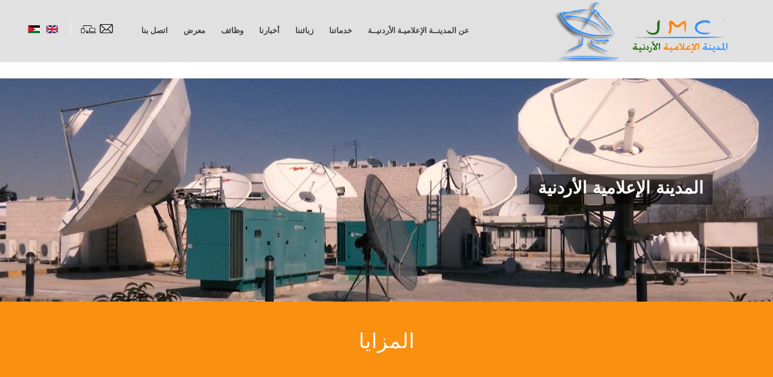

--- FILE ---
content_type: text/html
request_url: http://www.jordanmediacity.com/ar/advantages/?ID=307&Link=156&Direct=advantages
body_size: 12637
content:



<!DOCTYPE html>
<html lang="en-US" class=" html_stretched responsive av-default-lightbox  html_header_top html_logo_left html_main_nav_header html_menu_right html_custom html_header_sticky html_header_shrinking html_header_topbar_active html_mobile_menu_tablet html_disabled html_header_searchicon html_content_align_center html_entry_id_152 ">


<meta http-equiv="Content-Type" content="text/html; charset=utf-8">
<head>
<meta charset="UTF-8" />


<title></title>

<link rel="stylesheet" href="../wp-content/plugins/sitepress-multilingual-cms/res/css/language-selector1640.css?v=3.1.8.6" type="text/css" media="all" />


<meta name="keywords" content="">
<meta name="description" content="">

<meta name="robots" content="index, follow" />


<!-- mobile setting -->
<meta name="viewport" content="width=device-width, initial-scale=1, maximum-scale=1">


<!-- google webfont font replacement -->
<link rel='stylesheet' id='avia-google-webfont' href='http://fonts.googleapis.com/css?family=Josefin+Sans|Lato:300,400,700' type='text/css' media='all'/> 
<link rel='stylesheet' id='language-selector-css'  href='../wp-content/plugins/sitepress-multilingual-cms/res/css/language-selector-clickf39e.css?ver=4.0.1' type='text/css' media='all' />
<link rel='stylesheet' id='avia-wpml-css'  href='../wp-content/themes/enfold/config-wpml/wpml-modf39e.css?ver=4.0.1' type='text/css' media='all' />
<link rel='stylesheet' id='avia-grid-css'  href='../wp-content/themes/enfold/css/grid77ae.css?ver=2' type='text/css' media='all' />
<link rel='stylesheet' id='avia-base-css'  href='../wp-content/themes/enfold/css/base77ae.css?ver=2' type='text/css' media='all' />
<link rel='stylesheet' id='avia-layout-css'  href='../wp-content/themes/enfold/css/layout77ae.css?ver=2' type='text/css' media='all' />
<link rel='stylesheet' id='avia-scs-css'  href='../wp-content/themes/enfold/css/shortcodes77ae.css?ver=2' type='text/css' media='all' />
<link rel='stylesheet' id='avia-popup-css-css'  href='../wp-content/themes/enfold/js/aviapopup/magnific-popup68b3.css?ver=1' type='text/css' media='screen' />
<link rel='stylesheet' id='avia-media-css'  href='../wp-content/themes/enfold/js/mediaelement/skin-1/mediaelementplayer68b3.css?ver=1' type='text/css' media='screen' />
<link rel='stylesheet' id='avia-print-css'  href='../wp-content/themes/enfold/css/print68b3.css?ver=1' type='text/css' media='print' />
<link rel='stylesheet' id='avia-dynamic-css'  href='../wp-content/uploads/dynamic_avia/enfolde629.css?ver=54d20501a1c02' type='text/css' media='all' />
<link rel='stylesheet' id='avia-custom-css'  href='../wp-content/themes/enfold/css/custom77ae.css?ver=2' type='text/css' media='all' />
<script type='text/javascript' src='../wp-includes/js/jquery/jquery90f9.js?ver=1.11.1'></script>
<script type='text/javascript' src='../wp-includes/js/jquery/jquery-migrate.min1576.js?ver=1.2.1'></script>
<script type='text/javascript' src='../wp-content/themes/enfold/js/avia-compat77ae.js?ver=2'></script>
<link rel="EditURI" type="application/rsd+xml" title="RSD" href="../xmlrpc0db0.php?rsd" />
<link rel="wlwmanifest" type="application/wlwmanifest+xml" href="../wp-includes/wlwmanifest.xml" /> 
<meta name="generator" content="WordPress 4.0.1" />
<link rel='shortlink' href='../index1611.html?p=152' />
<meta name="generator" content="WPML ver:3.1.8.6 stt:1,5;0" />
<link rel="alternate" hreflang="en-US" href="index.html" />
<link rel="alternate" hreflang="ar" href="indexd6cc.html?lang=ar" />
<link rel="profile" href="http://gmpg.org/xfn/11" />
<link rel="alternate" type="application/rss+xml" title="Amado Group | Travel &amp; Tourism | Furniture | Trading &amp; Exhibitions RSS2 Feed" href="../feed/index.html" />
<link rel="pingback" href="../xmlrpc.php" />

<style type='text/css' media='screen'>
	#header_main .container, .main_menu ul:first-child > li a{ height:100px; line-height: 100px; }
	.html_header_top.html_header_sticky #top #wrap_all #main{ padding-top:130px; } 
</style>
<!--[if lt IE 9]><script src="http://www.jordanmediacity.com/wp-content/themes/enfold/js/html5shiv.js"></script>
<![endif]-->	<style type="text/css">.recentcomments a{display:inline !important;padding:0 !important;margin:0 !important;}</style>


<!--
Debugging Info for Theme support: 

Theme: Enfold
Version: 3.0.4
Installed: enfold
AviaFramework Version: 2
AviaBuilder Version: 0.8
ML:512-PU:50-PLA:4
-->

<style type='text/css'>
@font-face {font-family: 'entypo-fontello'; font-weight: normal; font-style: normal;
src: url('../wp-content/themes/enfold/config-templatebuilder/avia-template-builder/assets/fonts/entypo-fontello30f4.eot?v=3');
src: url('../wp-content/themes/enfold/config-templatebuilder/avia-template-builder/assets/fonts/entypo-fontello30f4.eot?v=3#iefix') format('embedded-opentype'), 
url('../wp-content/themes/enfold/config-templatebuilder/avia-template-builder/assets/fonts/entypo-fontello30f4.woff?v=3') format('woff'), 
url('../wp-content/themes/enfold/config-templatebuilder/avia-template-builder/assets/fonts/entypo-fontello30f4.ttf?v=3') format('truetype'), 
url('../wp-content/themes/enfold/config-templatebuilder/avia-template-builder/assets/fonts/entypo-fontello30f4.svg?v=3#entypo-fontello') format('svg');
} #top .avia-font-entypo-fontello, body .avia-font-entypo-fontello, html body [data-av_iconfont='entypo-fontello']:before{ font-family: 'entypo-fontello'; }
</style>
</head>

<body id="top" class="page page-id-152 page-template-default stretched josefin_sans lato " itemscope="itemscope" itemtype="https://schema.org/WebPage" >

	<div id='wrap_all'>

	
<header id='header' class=' header_color light_bg_color  av_header_top av_logo_left av_main_nav_header av_menu_right av_custom av_header_sticky av_header_shrinking av_header_stretch_disabled av_mobile_menu_tablet av_header_searchicon'  role="banner" itemscope="itemscope" itemtype="https://schema.org/WPHeader" >

<a id="advanced_menu_toggle" href="#" aria-hidden='true' data-av_icon='' data-av_iconfont='entypo-fontello'></a><a id="advanced_menu_hide" href="#" 	aria-hidden='true' data-av_icon='' data-av_iconfont='entypo-fontello'></a>		<div id='header_meta' class='container_wrap container_wrap_meta  av_icon_active_main av_phone_active_right av_extra_header_active av_entry_id_2'>
		
	







		<div  id='header_main' class='container_wrap container_wrap_logo'>
	
        	
				 <div class='container'>
				 
					<div class='inner-container'>
						<strong class='logo'><a href='../'><img height='100' width='300' src='../images/logo1.png' alt='' /></a></strong>
						
						<nav class='main_menu' data-selectname='Select a page'  role="navigation" itemscope="itemscope" itemtype="https://schema.org/SiteNavigationElement" ><div class="avia-menu av-main-nav-wrap av_menu_icon_beside">
						
						<ul id="avia-menu" class="menu av-main-nav">
									
		

<li id="menu-item-187" class="menu-item menu-item-type-custom menu-item-object-custom menu-item-has-children menu-item-top-level menu-item-top-level-2"><a  title="" href="../#contact"><span class="avia-bullet"></span><span class="avia-menu-text">
<b><font color="#444444" face="Tahoma" style="font-size: 10pt">&#1575;&#1578;&#1589;&#1604; &#1576;&#1606;&#1575;</font></b></span><span class="avia-menu-fx"><span class="avia-arrow-wrap"><span class="avia-arrow"></span></span></span></a>

<ul class="sub-menu">

</ul>

</li>


		

<li id="menu-item-187" class="menu-item menu-item-type-custom menu-item-object-custom menu-item-has-children menu-item-top-level menu-item-top-level-2"><a  title="" href="../#gallery"><span class="avia-bullet"></span><span class="avia-menu-text">
<b><font color="#444444" face="Tahoma" style="font-size: 10pt">&#1605;&#1593;&#1585;&#1590;</font></b></span><span class="avia-menu-fx"><span class="avia-arrow-wrap"><span class="avia-arrow"></span></span></span></a>

<ul class="sub-menu">
 
	<li id="menu-item-155" class="menu-item menu-item-type-post_type menu-item-object-page"><a title="" href="../photo-gallery?ID=327&Link=224&Direct=photo-gallery"><span class="avia-bullet"></span><span class="avia-menu-text">
	<font face="Tahoma" size="2">
	&#1605;&#1593;&#1585;&#1590; &#1575;&#1604;&#1589;&#1608;&#1585;</font></span></a></li>
 
	<li id="menu-item-155" class="menu-item menu-item-type-post_type menu-item-object-page"><a title="" href="../video-gallery?ID=329&Link=224&Direct=video-gallery"><span class="avia-bullet"></span><span class="avia-menu-text">
	<font face="Tahoma" size="2">
	&#1605;&#1593;&#1585;&#1590; &#1575;&#1604;&#1601;&#1610;&#1583;&#1610;&#1608;</font></span></a></li>

</ul>

</li>


		

<li id="menu-item-187" class="menu-item menu-item-type-custom menu-item-object-custom menu-item-has-children menu-item-top-level menu-item-top-level-2"><a  title="" href="../careers"><span class="avia-bullet"></span><span class="avia-menu-text">
<b><font color="#444444" face="Tahoma" style="font-size: 10pt">&#1608;&#1592;&#1575;&#1574;&#1601;</font></b></span><span class="avia-menu-fx"><span class="avia-arrow-wrap"><span class="avia-arrow"></span></span></span></a>

<ul class="sub-menu">

</ul>

</li>


		

<li id="menu-item-187" class="menu-item menu-item-type-custom menu-item-object-custom menu-item-has-children menu-item-top-level menu-item-top-level-2"><a  title="" href="../#av_section_5"><span class="avia-bullet"></span><span class="avia-menu-text">
<b><font color="#444444" face="Tahoma" style="font-size: 10pt">&#1571;&#1582;&#1576;&#1575;&#1585;&#1606;&#1575;</font></b></span><span class="avia-menu-fx"><span class="avia-arrow-wrap"><span class="avia-arrow"></span></span></span></a>

<ul class="sub-menu">
 
	<li id="menu-item-155" class="menu-item menu-item-type-post_type menu-item-object-page"><a title="" href="../news?ID=316&Link=169&Direct=news"><span class="avia-bullet"></span><span class="avia-menu-text">
	<font face="Tahoma" size="2">
	&#1570;&#1582;&#1585; &#1575;&#1604;&#1571;&#1582;&#1576;&#1575;&#1585;</font></span></a></li>
 
	<li id="menu-item-155" class="menu-item menu-item-type-post_type menu-item-object-page"><a title="" href="../events?ID=324&Link=169&Direct=events"><span class="avia-bullet"></span><span class="avia-menu-text">
	<font face="Tahoma" size="2">
	&#1575;&#1604;&#1571;&#1581;&#1583;&#1575;&#1579;</font></span></a></li>
 
	<li id="menu-item-155" class="menu-item menu-item-type-post_type menu-item-object-page"><a title="" href="../announcement?ID=325&Link=169&Direct=announcement"><span class="avia-bullet"></span><span class="avia-menu-text">
	<font face="Tahoma" size="2">
	&#1575;&#1604;&#1573;&#1593;&#1604;&#1575;&#1606;&#1575;&#1578;</font></span></a></li>

</ul>

</li>


		

<li id="menu-item-187" class="menu-item menu-item-type-custom menu-item-object-custom menu-item-has-children menu-item-top-level menu-item-top-level-2"><a  title="" href="../#av_section_3"><span class="avia-bullet"></span><span class="avia-menu-text">
<b><font color="#444444" face="Tahoma" style="font-size: 10pt">&#1586;&#1576;&#1575;&#1574;&#1606;&#1606;&#1575;</font></b></span><span class="avia-menu-fx"><span class="avia-arrow-wrap"><span class="avia-arrow"></span></span></span></a>

<ul class="sub-menu">

</ul>

</li>


		

<li id="menu-item-187" class="menu-item menu-item-type-custom menu-item-object-custom menu-item-has-children menu-item-top-level menu-item-top-level-2"><a  title="" href="../#av_section_2"><span class="avia-bullet"></span><span class="avia-menu-text">
<b><font color="#444444" face="Tahoma" style="font-size: 10pt">&#1582;&#1583;&#1605;&#1575;&#1578;&#1606;&#1575;</font></b></span><span class="avia-menu-fx"><span class="avia-arrow-wrap"><span class="avia-arrow"></span></span></span></a>

<ul class="sub-menu">
 
	<li id="menu-item-155" class="menu-item menu-item-type-post_type menu-item-object-page"><a title="" href="../ott-streaming?ID=308&Link=157&Direct=ott-streaming"><span class="avia-bullet"></span><span class="avia-menu-text">
	<font face="Tahoma" size="2">
	&#1575;&#1604;&#1576;&#1579; &#1575;&#1604;&#1578;&#1604;&#1601;&#1586;&#1610;&#1608;&#1606;&#1610; &#1593;&#1576;&#1585; &#1575;&#1604;&#1573;&#1606;&#1578;&#1585;&#1606;&#1578;</font></span></a></li>
 
	<li id="menu-item-155" class="menu-item menu-item-type-post_type menu-item-object-page"><a title="" href="../remote-playout?ID=309&Link=157&Direct=remote-playout"><span class="avia-bullet"></span><span class="avia-menu-text">
	<font face="Tahoma" size="2">
	&#1575;&#1604;&#1578;&#1588;&#1594;&#1610;&#1604; &#1593;&#1606; &#1576;&#1593;&#1583;</font></span></a></li>
 
	<li id="menu-item-155" class="menu-item menu-item-type-post_type menu-item-object-page"><a title="" href="../monitoring?ID=310&Link=157&Direct=monitoring"><span class="avia-bullet"></span><span class="avia-menu-text">
	<font face="Tahoma" size="2">
	&#1605;&#1585;&#1575;&#1602;&#1576;&#1577; &#1575;&#1604;&#1602;&#1606;&#1608;&#1575;&#1578;</font></span></a></li>
 
	<li id="menu-item-155" class="menu-item menu-item-type-post_type menu-item-object-page"><a title="" href="../production?ID=311&Link=157&Direct=production"><span class="avia-bullet"></span><span class="avia-menu-text">
	<font face="Tahoma" size="2">
	&#1575;&#1604;&#1573;&#1606;&#1578;&#1575;&#1580;</font></span></a></li>
 
	<li id="menu-item-155" class="menu-item menu-item-type-post_type menu-item-object-page"><a title="" href="../transmission?ID=312&Link=157&Direct=transmission"><span class="avia-bullet"></span><span class="avia-menu-text">
	<font face="Tahoma" size="2">
	&#1575;&#1604;&#1606;&#1602;&#1604; &#1575;&#1604;&#1601;&#1590;&#1575;&#1574;&#1610; &#1575;&#1604;&#1587;&#1575;&#1578;&#1604;&#1610;</font></span></a></li>

</ul>

</li>


		

<li id="menu-item-187" class="menu-item menu-item-type-custom menu-item-object-custom menu-item-has-children menu-item-top-level menu-item-top-level-2"><a  title="" href="../#av_section_1"><span class="avia-bullet"></span><span class="avia-menu-text">
<b><font color="#444444" face="Tahoma" style="font-size: 10pt">&#1593;&#1606; &#1575;&#1604;&#1605;&#1583;&#1610;&#1606;&#1600;&#1600;&#1577; &#1575;&#1604;&#1573;&#1593;&#1604;&#1575;&#1605;&#1610;&#1600;&#1577; &#1575;&#1604;&#1571;&#1585;&#1583;&#1606;&#1610;&#1600;&#1600;&#1577;</font></b></span><span class="avia-menu-fx"><span class="avia-arrow-wrap"><span class="avia-arrow"></span></span></span></a>

<ul class="sub-menu">
 
	<li id="menu-item-155" class="menu-item menu-item-type-post_type menu-item-object-page"><a title="" href="../about-jmc?ID=305&Link=156&Direct=about-jmc"><span class="avia-bullet"></span><span class="avia-menu-text">
	<font face="Tahoma" size="2">
	&#1593;&#1606; &#1575;&#1604;&#1605;&#1583;&#1610;&#1606;&#1600;&#1600;&#1577; &#1575;&#1604;&#1573;&#1593;&#1604;&#1575;&#1605;&#1610;&#1600;&#1577; &#1575;&#1604;&#1571;&#1585;&#1583;&#1606;&#1610;&#1600;&#1600;&#1577;</font></span></a></li>
 
	<li id="menu-item-155" class="menu-item menu-item-type-post_type menu-item-object-page"><a title="" href="../advantages?ID=307&Link=156&Direct=advantages"><span class="avia-bullet"></span><span class="avia-menu-text">
	<font face="Tahoma" size="2">
	&#1575;&#1604;&#1605;&#1586;&#1575;&#1610;&#1575;</font></span></a></li>
 
	<li id="menu-item-155" class="menu-item menu-item-type-post_type menu-item-object-page"><a title="" href="../facilities?ID=321&Link=156&Direct=facilities"><span class="avia-bullet"></span><span class="avia-menu-text">
	<font face="Tahoma" size="2">
	&#1575;&#1604;&#1605;&#1585;&#1575;&#1601;&#1602; &#1608;&#1575;&#1604;&#1578;&#1580;&#1607;&#1610;&#1586;&#1575;&#1578;</font></span></a></li>
 
	<li id="menu-item-155" class="menu-item menu-item-type-post_type menu-item-object-page"><a title="" href="../awards?ID=322&Link=156&Direct=awards"><span class="avia-bullet"></span><span class="avia-menu-text">
	<font face="Tahoma" size="2">
	&#1575;&#1604;&#1580;&#1608;&#1575;&#1574;&#1586;</font></span></a></li>
 
	<li id="menu-item-155" class="menu-item menu-item-type-post_type menu-item-object-page"><a title="" href="../about-jordan?ID=323&Link=156&Direct=about-jordan"><span class="avia-bullet"></span><span class="avia-menu-text">
	<font face="Tahoma" size="2">
	&#1593;&#1606; &#1575;&#1604;&#1575;&#1585;&#1583;&#1606;</font></span></a></li>

</ul>

</li>








							</ul></div> <ul class='noLightbox social_bookmarks icon_count_3'>
						
		                       
								
		                  			
		                      <li><a href="http://www.jordanmediacity.com/ar/advantages/?ID=307&Link=156"><img src="../images/ara-icon.png" height="25px" width="25px" alt="عربي" title="عربي" /></a></li>
					 <li><a href="http://www.jordanmediacity.com/en/advantages/?ID=307&Link=156"><img src="../images/eng-icon.png" height="25px" width="25px" alt="English" title="English"  /></a></li>
					  <li><a target="_blank" href="#"><img src="../images/sp-icon.png" height="25px" width="25px" /></a></li>
					  	 
					  	
					  	 <li >
								<a target="_blank" href="http://cpl.jmcott.tv/auth/signin"><img src="../images/ott-icon.png" height="25px" width="25px" alt="OTT" title="OTT" /></a></li>
							<li><a target="_blank" href="https://login.microsoftonline.com/"><img src="../images/mail-icon1.png" alt="Web Mail" title="Web Mail" /></a></li>
					 <li ><img src="../images/sp-icon12.png" height="25px" width="25px"/></li>
					</ul></nav>				
					 <!-- end inner-container-->
			        </div>
						
		        <!-- end container-->
		        </div>

		<!-- end container_wrap-->
		</div>
		
		

<!-- end header -->
</header>
	
	<div id='main' data-scroll-offset='100'>

	<div id='full_slider_1' class='avia-fullwidth-slider main_color avia-shadow  avia-builder-el-0  el_before_av_section  avia-builder-el-first  container_wrap fullsize'   ><div  data-size='featured'  data-lightbox_size='large'  data-animation='slide'  data-ids='123,162,161'  data-video_counter='0'  data-autoplay='true'  data-bg_slider='false'  data-slide_height=''  data-handle='av_slideshow_full'  data-interval='5'  data-class=' '  data-css_id=''  data-scroll_down=''  data-control_layout='av-control-minimal'  data-custom_markup=''  data-perma_caption=''  data-autoplay_stopper=''  data-src=''  data-position='top left'  data-repeat='no-repeat'  data-attach='scroll'  data-stretch=''  data-default-height='28.6666666667'  class='avia-slideshow avia-slideshow-1  av-control-minimal avia-slideshow-featured av_slideshow_full   avia-slide-slider '  itemscope="itemscope" itemtype="https://schema.org/ImageObject" >
	


	
	<ul class='avia-slideshow-inner' style='padding-bottom: 28.6666666667%;'>
	
		
	<li  class=' slide-1 ' ><div data-rel='slideshow-1' class='avia-slide-wrap'  >
		<div class = "caption_fullwidth av-slideshow-caption caption_left caption_left_framed caption_framed" align="right"><div class = "container caption_container"><div class = "slideshow_caption"><div class = "slideshow_inner_caption"><div class = "slideshow_align_caption"><h2  class='avia-caption-title'  itemprop="name" >
		&#1575;&#1604;&#1605;&#1583;&#1610;&#1606;&#1577; &#1575;&#1604;&#1573;&#1593;&#1604;&#1575;&#1605;&#1610;&#1577; &#1575;&#1604;&#1571;&#1585;&#1583;&#1606;&#1610;&#1577;</h2><div class='avia-caption-content '  itemprop="description">


</div></div></div></div></div></div><img src='http://www.jordanmediacity.com/userimages/home-02.jpg' width='1500' height='430' title='&#1575;&#1604;&#1605;&#1583;&#1610;&#1606;&#1577; &#1575;&#1604;&#1573;&#1593;&#1604;&#1575;&#1605;&#1610;&#1577; &#1575;&#1604;&#1571;&#1585;&#1583;&#1606;&#1610;&#1577;' alt='&#1575;&#1604;&#1605;&#1583;&#1610;&#1606;&#1577; &#1575;&#1604;&#1573;&#1593;&#1604;&#1575;&#1605;&#1610;&#1577; &#1575;&#1604;&#1571;&#1585;&#1583;&#1606;&#1610;&#1577;'  itemprop="contentURL"  /></div></li>

	
	<li  class=' slide-2 ' ><div data-rel='slideshow-1' class='avia-slide-wrap'  >
		<div class = "caption_fullwidth av-slideshow-caption caption_left caption_left_framed caption_framed" align="right"><div class = "container caption_container"><div class = "slideshow_caption"><div class = "slideshow_inner_caption"><div class = "slideshow_align_caption"><h2  class='avia-caption-title'  itemprop="name" >
		&#1575;&#1604;&#1605;&#1583;&#1610;&#1606;&#1577; &#1575;&#1604;&#1573;&#1593;&#1604;&#1575;&#1605;&#1610;&#1577; &#1575;&#1604;&#1571;&#1585;&#1583;&#1606;&#1610;&#1577;</h2><div class='avia-caption-content '  itemprop="description">


</div></div></div></div></div></div><img src='http://www.jordanmediacity.com/userimages/home-03.jpg' width='1500' height='430' title='&#1575;&#1604;&#1605;&#1583;&#1610;&#1606;&#1577; &#1575;&#1604;&#1573;&#1593;&#1604;&#1575;&#1605;&#1610;&#1577; &#1575;&#1604;&#1571;&#1585;&#1583;&#1606;&#1610;&#1577;' alt='&#1575;&#1604;&#1605;&#1583;&#1610;&#1606;&#1577; &#1575;&#1604;&#1573;&#1593;&#1604;&#1575;&#1605;&#1610;&#1577; &#1575;&#1604;&#1571;&#1585;&#1583;&#1606;&#1610;&#1577;'  itemprop="contentURL"  /></div></li>

	
	<li  class=' slide-3 ' ><div data-rel='slideshow-1' class='avia-slide-wrap'  >
		<div class = "caption_fullwidth av-slideshow-caption caption_left caption_left_framed caption_framed" align="right"><div class = "container caption_container"><div class = "slideshow_caption"><div class = "slideshow_inner_caption"><div class = "slideshow_align_caption"><h2  class='avia-caption-title'  itemprop="name" >
		&#1575;&#1604;&#1605;&#1583;&#1610;&#1606;&#1577; &#1575;&#1604;&#1573;&#1593;&#1604;&#1575;&#1605;&#1610;&#1577; &#1575;&#1604;&#1571;&#1585;&#1583;&#1606;&#1610;&#1577;</h2><div class='avia-caption-content '  itemprop="description">


</div></div></div></div></div></div><img src='http://www.jordanmediacity.com/userimages/IMG-20230524-WA0003(1).jpg' width='1500' height='430' title='&#1575;&#1604;&#1605;&#1583;&#1610;&#1606;&#1577; &#1575;&#1604;&#1573;&#1593;&#1604;&#1575;&#1605;&#1610;&#1577; &#1575;&#1604;&#1571;&#1585;&#1583;&#1606;&#1610;&#1577;' alt='&#1575;&#1604;&#1605;&#1583;&#1610;&#1606;&#1577; &#1575;&#1604;&#1573;&#1593;&#1604;&#1575;&#1605;&#1610;&#1577; &#1575;&#1604;&#1571;&#1585;&#1583;&#1606;&#1610;&#1577;'  itemprop="contentURL"  /></div></li>

	
	<li  class=' slide-4 ' ><div data-rel='slideshow-1' class='avia-slide-wrap'  >
		<div class = "caption_fullwidth av-slideshow-caption caption_left caption_left_framed caption_framed" align="right"><div class = "container caption_container"><div class = "slideshow_caption"><div class = "slideshow_inner_caption"><div class = "slideshow_align_caption"><h2  class='avia-caption-title'  itemprop="name" >
		&#1575;&#1604;&#1605;&#1583;&#1610;&#1606;&#1577; &#1575;&#1604;&#1573;&#1593;&#1604;&#1575;&#1605;&#1610;&#1577; &#1575;&#1604;&#1571;&#1585;&#1583;&#1606;&#1610;&#1577;</h2><div class='avia-caption-content '  itemprop="description">


</div></div></div></div></div></div><img src='http://www.jordanmediacity.com/userimages/home-004.jpg' width='1500' height='430' title='&#1575;&#1604;&#1605;&#1583;&#1610;&#1606;&#1577; &#1575;&#1604;&#1573;&#1593;&#1604;&#1575;&#1605;&#1610;&#1577; &#1575;&#1604;&#1571;&#1585;&#1583;&#1606;&#1610;&#1577;' alt='&#1575;&#1604;&#1605;&#1583;&#1610;&#1606;&#1577; &#1575;&#1604;&#1573;&#1593;&#1604;&#1575;&#1605;&#1610;&#1577; &#1575;&#1604;&#1571;&#1585;&#1583;&#1606;&#1610;&#1577;'  itemprop="contentURL"  /></div></li>


</ul>





<div class='avia-slideshow-arrows avia-slideshow-controls'><a href='#prev' class='prev-slide' aria-hidden='true' data-av_icon='' data-av_iconfont='entypo-fontello'>
			Previous</a><a href='#next' class='next-slide' aria-hidden='true' data-av_icon='' data-av_iconfont='entypo-fontello'>Next</a></div><div class='avia-slideshow-dots avia-slideshow-controls'>
			</div></div></div>

	<div id='av_section_1' class='avia-section main_color avia-section-default avia-no-border-styling avia-bg-style-scroll  avia-builder-el-0  el_before_av_three_fifth  avia-builder-el-first  container_wrap fullsize' style = 'background-color: #FA9010; '  ><div class='container' ><main  role="main" itemprop="mainContentOfPage"  class='template-page content  av-content-full alpha units'><div class='post-entry post-entry-type-page post-entry-152'><div class='entry-content-wrapper clearfix'>
<div style='padding-bottom:10px;color:#ffffff;' class='av-special-heading av-special-heading-h1 custom-color-heading blockquote modern-quote modern-centered  avia-builder-el-1  avia-builder-el-no-sibling '><h1 class='av-special-heading-tag'  itemprop="headline"  >
	&#1575;&#1604;&#1605;&#1586;&#1575;&#1610;&#1575;</h1><div class='special-heading-border'><div class='special-heading-inner-border' style='border-color:#ffffff'></div></div></div>
</div></div></main><!-- close content main element --></div></div><div id='after_section_1' class='main_color container_wrap fullsize'   ><div class='container' ><div class='template-page content  av-content-full alpha units'><div class='post-entry post-entry-type-page post-entry-152'><div class='entry-content-wrapper clearfix'>
<section class="av_textblock_section"  itemscope="itemscope" itemtype="https://schema.org/CreativeWork" ><div class='avia_textblock '  style='font-size:14px; '  itemprop="text" ><p style="text-align: center;">

<h4 dir="rtl"><font size="3" face="Tahoma">&#1571;&#1607;&#1605; &#1605;&#1586;&#1575;&#1610;&#1575; &#1588;&#1585;&#1603;&#1577; &#1575;&#1604;&#1605;&#1583;&#1610;&#1606;&#1577; &#1575;&#1604;&#1573;&#1593;&#1604;&#1575;&#1605;&#1610;&#1577; &#1575;&#1604;&#1571;&#1585;&#1583;&#1606;&#1610;&#1577;:</font></h4><font face="Tahoma"><br></font> &nbsp;&nbsp; &nbsp; &nbsp;&nbsp; &nbsp; &nbsp;&nbsp; &nbsp;&nbsp;&nbsp; &nbsp; &nbsp;&nbsp; &nbsp;&nbsp;&nbsp; &nbsp; &nbsp;&nbsp; &nbsp;&nbsp;&nbsp; &nbsp; &nbsp;&nbsp; &nbsp;&nbsp;&nbsp; &nbsp; &nbsp;&nbsp; &nbsp;&nbsp;&nbsp; &nbsp; &nbsp;&nbsp; &nbsp;&nbsp;&nbsp; &nbsp; &nbsp;&nbsp; &nbsp;&nbsp;&nbsp; &nbsp; &nbsp;&nbsp; &nbsp;&nbsp;&nbsp; &nbsp;<table style="border: 1px dashed #AAAAAA;" prevstyle="border: 1px dashed #AAAAAA;" cellspacing="1" border="1" width="884"> <tbody><tr><td style="border: 1px dashed #AAAAAA;" dir="rtl" prevstyle="border: 1px dashed #AAAAAA;" width="441"><font size="3">&nbsp;&nbsp; &nbsp;<font face="Tahoma">&nbsp;&#1587;&#1607;&#1608;&#1604;&#1577; &#1575;&#1604;&#1593;&#1605;&#1604;&#1610;&#1577; &#1575;&#1604;&#1578;&#1591;&#1576;&#1610;&#1602;&#1610;&#1577; &#1606;&#1587;&#1576;&#1610;&#1575;&#1611;&nbsp;&nbsp; &nbsp;</font></font> </td><td style="border: 1px dashed #AAAAAA;" dir="rtl" prevstyle="border: 1px dashed #AAAAAA;" width="442"><font size="3">&nbsp;&nbsp; &nbsp;<font face="Tahoma">&nbsp; &#1605;&#1605;&#1604;&#1608;&#1603;&#1577; &#1576;&#1575;&#1604;&#1603;&#1575;&#1605;&#1604; &#1604;&#1604;&#1602;&#1591;&#1575;&#1593; &#1575;&#1604;&#1582;&#1575;&#1589;&nbsp;&nbsp; &nbsp;</font></font> </td> </tr> <tr><td style="border: 1px dashed #AAAAAA;" dir="rtl" prevstyle="border: 1px dashed #AAAAAA;" width="441"><font size="3">&nbsp;&nbsp; &nbsp;&nbsp;&nbsp; &nbsp;<font face="Tahoma">&nbsp;&#1571;&#1581;&#1600;&#1600;&#1600;&#1600;&#1583;&#1579; &#1575;&#1604;&#1605;&#1593;&#1600;&#1600;&#1600;&#1583;&#1575;&#1578; &#1575;&#1604;&#1601;&#1600;&#1600;&#1606;&#1600;&#1600;&#1610;&#1600;&#1600;&#1600;&#1577;.</font></font></td><td style="border: 1px dashed #AAAAAA;" dir="rtl" prevstyle="border: 1px dashed #AAAAAA;" width="442"><font size="3">&nbsp;&nbsp; &nbsp;&nbsp;&nbsp; &nbsp;<font face="Tahoma">&nbsp;&#1605;&#1593;&#1601;&#1575;&#1577; &#1605;&#1606; &#1590;&#1585;&#1575;&#1574;&#1576; &#1575;&#1604;&#1588;&#1585;&#1603;&#1575;&#1578;</font></font></td> </tr> <tr><td style="border: 1px dashed #AAAAAA;" dir="rtl" prevstyle="border: 1px dashed #AAAAAA;" width="441"><font size="3">&nbsp;&nbsp; &nbsp;&nbsp;&nbsp; &nbsp;<font face="Tahoma">&nbsp;&#1605;&#1608;&#1592;&#1601;&#1608;&#1606; &#1593;&#1604;&#1609; &#1583;&#1585;&#1580;&#1577; &#1593;&#1575;&#1604;&#1610;&#1577; &#1605;&#1606; &#1575;&#1604;&#1578;&#1571;&#1607;&#1610;&#1604;&nbsp;&nbsp; &nbsp;&nbsp;&nbsp; &nbsp;</font></font> </td><td style="border: 1px dashed #AAAAAA;" dir="rtl" prevstyle="border: 1px dashed #AAAAAA;" width="442"><font size="3">&nbsp;&nbsp; &nbsp;&nbsp;&nbsp; &nbsp;<font face="Tahoma">&nbsp;&#1605;&#1593;&#1601;&#1575;&#1577; &#1605;&#1600;&#1600;&#1600;&#1606; &#1575;&#1604;&#1590;&#1585;&#1575;&#1574;&#1576; &#1575;&#1604;&#1588;&#1582;&#1589;&#1610;&#1577;.</font></font></td> </tr> <tr><td style="border: 1px dashed #AAAAAA;" dir="rtl" prevstyle="border: 1px dashed #AAAAAA;" width="441"><font size="3">&nbsp;&nbsp; &nbsp;&nbsp;&nbsp; &nbsp;<font face="Tahoma">&nbsp;&#1605;&#1608;&#1602;&#1600;&#1600;&#1600;&#1600;&#1593; &#1580;&#1600;&#1600;&#1594;&#1600;&#1600;&#1585;&#1575;&#1601;&#1610; &#1605;&#1605;&#1600;&#1600;&#1600;&#1600;&#1578;&#1600;&#1600;&#1600;&#1600;&#1575;&#1586;</font></font></td><td style="border: 1px dashed #AAAAAA;" dir="rtl" prevstyle="border: 1px dashed #AAAAAA;" width="442"><font size="3">&nbsp;&nbsp; &nbsp;&nbsp;&nbsp; &nbsp;<font face="Tahoma">&nbsp; &#1605;&#1593;&#1601;&#1575;&#1577; &#1605;&#1600;&#1600;&#1600;&#1606; &#1575;&#1604;&#1580;&#1600;&#1600;&#1600;&#1600;&#1600;&#1600;&#1605;&#1600;&#1600;&#1600;&#1600;&#1600;&#1600;&#1600;&#1575;&#1585;&#1603;</font></font></td> </tr> <tr><td style="border: 1px dashed #AAAAAA;" dir="rtl" prevstyle="border: 1px dashed #AAAAAA;" width="441"><font size="3">&nbsp;&nbsp; &nbsp;&nbsp;&nbsp; &nbsp;<font face="Tahoma">&nbsp; &#1591;&#1602;&#1587; &#1605;&#1593;&#1578;&#1600;&#1583;&#1604; &#1591;&#1600;&#1600;&#1600;&#1600;&#1608;&#1575;&#1604; &#1575;&#1604;&#1600;&#1593;&#1600;&#1600;&#1600;&#1575;&#1605;</font></font></td><td style="border: 1px dashed #AAAAAA;" dir="rtl" prevstyle="border: 1px dashed #AAAAAA;" width="442"><font size="3">&nbsp;&nbsp; &nbsp;&nbsp;&nbsp; &nbsp;<font face="Tahoma">&nbsp; &#1606;&#1601;&#1602;&#1575;&#1578; &#1578;&#1588;&#1594;&#1610;&#1604;&#1610;&#1577; &#1605;&#1606;&#1582;&#1601;&#1590;&#1577; &#1606;&#1587;&#1576;&#1610;&#1575;&#1611;</font></font></td> </tr> </tbody></table> <font face="Tahoma"> <!--StyleSheet Link--><!--StyleSheet Link--><!--StyleSheet Link--><!--StyleSheet Link--><!--StyleSheet Link--><!--StyleSheet Link--><!--StyleSheet Link--><!--StyleSheet Link--><!--StyleSheet Link--><!--StyleSheet Link--><!--StyleSheet Link--></font>

</div></section></div>

</div></div></div><!-- close content main div --></div></div>
<div  class='main_color  avia-builder-el-6  el_after_av_two_fifth  el_before_av_section  masonry-not-first container_wrap fullsize'   ><div id='av-masonry-1' class='av-masonry noHover av-fixed-size av-large-gap av-hover-overlay-active av-masonry-col-3 av-caption-always av-masonry-gallery' ><div class='av-masonry-container isotope av-js-disabled ' ><div class='av-masonry-entry isotope-item av-masonry-item-no-image '></div>




<a href="http://www.jordanmediacity.com/userimages/mission1.jpg" class='post-193 attachment type-attachment status-inherit hentry av-masonry-entry isotope-item  av-masonry-item-with-image' title="&#1575;&#1604;&#1605;&#1586;&#1575;&#1610;&#1575;"  itemprop="contentURL" ><div class='av-inner-masonry-sizer'></div><figure class='av-inner-masonry main_color'><div class="av-masonry-outerimage-container">
	<div class="av-masonry-image-container" style="background-image: url(http://www.jordanmediacity.com/userimages/mission1.jpg);"><img src="http://www.jordanmediacity.com/userimages/mission1.jpg" title="&#1575;&#1604;&#1605;&#1586;&#1575;&#1610;&#1575;" alt="&#1575;&#1604;&#1605;&#1586;&#1575;&#1610;&#1575;" /></div></div></figure></a><!--end av-masonry entry-->




<a href="http://www.jordanmediacity.com/userimages/mission2.jpg" class='post-193 attachment type-attachment status-inherit hentry av-masonry-entry isotope-item  av-masonry-item-with-image' title="&#1575;&#1604;&#1605;&#1586;&#1575;&#1610;&#1575;"  itemprop="contentURL" ><div class='av-inner-masonry-sizer'></div><figure class='av-inner-masonry main_color'><div class="av-masonry-outerimage-container">
	<div class="av-masonry-image-container" style="background-image: url(http://www.jordanmediacity.com/userimages/mission2.jpg);"><img src="http://www.jordanmediacity.com/userimages/mission2.jpg" title="&#1575;&#1604;&#1605;&#1586;&#1575;&#1610;&#1575;" alt="&#1575;&#1604;&#1605;&#1586;&#1575;&#1610;&#1575;" /></div></div></figure></a><!--end av-masonry entry-->




<a href="http://www.jordanmediacity.com/userimages/mission3.jpg" class='post-193 attachment type-attachment status-inherit hentry av-masonry-entry isotope-item  av-masonry-item-with-image' title="&#1575;&#1604;&#1605;&#1586;&#1575;&#1610;&#1575;"  itemprop="contentURL" ><div class='av-inner-masonry-sizer'></div><figure class='av-inner-masonry main_color'><div class="av-masonry-outerimage-container">
	<div class="av-masonry-image-container" style="background-image: url(http://www.jordanmediacity.com/userimages/mission3.jpg);"><img src="http://www.jordanmediacity.com/userimages/mission3.jpg" title="&#1575;&#1604;&#1605;&#1586;&#1575;&#1610;&#1575;" alt="&#1575;&#1604;&#1605;&#1586;&#1575;&#1610;&#1575;" /></div></div></figure></a><!--end av-masonry entry-->


</div></div></div><!-- close section -->

<div id='av-layout-grid-1' class='av-layout-grid-container main_color av-flex-cells  avia-builder-el-13  el_after_av_one_full  el_before_av_google_map  submenu-not-first container_wrap fullsize'   >
<div class="flex_cell no_margin av_one_half  avia-builder-el-14  el_before_av_cell_one_half  avia-builder-el-first   " style='vertical-align:top;padding:30px;background-color:#424242;'><div class='flex_cell_inner' >
<div style='padding-bottom:10px;color:#ffffff;' class='av-special-heading av-special-heading-h2 custom-color-heading blockquote modern-quote modern-centered  avia-builder-el-15  el_before_av_textblock  avia-builder-el-first  '><h2 class='av-special-heading-tag'  itemprop="headline"  >
	آخر الأخبار</h2><div class='special-heading-border'><div class='special-heading-inner-border' style='border-color:#ffffff'></div></div></div>
<section class="av_textblock_section"  itemscope="itemscope" itemtype="https://schema.org/CreativeWork" ><div class='avia_textblock  av_inherit_color'  style='color:#ffffff; '  itemprop="text" >

<p dir="rtl"><font face="Tahoma" size="3">&#1578;&#1602;&#1608;&#1605; MYSAT GO &#1581;&#1575;&#1604;&#1610;&#1575;&#1611; &#1576;&#1576;&#1579; 83 &#1602;&#1606;&#1575;&#1577; &#1593;&#1585;&#1576;&#1610;&#1577; &#1576;&#1579;&#1575;&#1611; &#1581;&#1610;&#1575;&#1611; &#1576;&#1608;&#1580;&#1608;&#1583; &#1583;&#1604;&#1610;&#1604; &#1575;&#1604;&#1576;&#1585;&#1575;&#1605;&#1580; &#1575;&#1604;&#1578;&#1601;&#1575;&#1593;&#1604;&#1610;&#1548; &#1582;&#1583;&#1605;&#1577; &#1605;&#1588;&#1575;&#1607;&#1583;&#1577; &#1604;&#1586;&#1605;&#1606; &#1587;&#1575;&#1576;&#1602; 8 &#1587;&#1575;&#1593;&#1575;&#1578; &#1548; &#1582;&#1583;&#1605;&#1577; &#1575;&#1604;&#1605;&#1588;&#1575;&#1607;&#1583;&#1577; &#1593;&#1576;&#1585; &#1575;&#1604;&#1605;&#1608;&#1602;&#1593; &#1575;&#1604;&#1573;&#1604;&#1603;&#1578;&#1585;&#1608;&#1606;&#1610; &#1604;&#1605;&#1583;&#1577; 30 &#1610;&#1608;&#1605;&#1575;&#1611;&#1548; &#1582;&#1583;&#1605;&#1577; &#1575;&#1604;&#1601;&#1610;&#1583;&#1610;&#1608; &#1593;&#1606;&#1583; &#1575;&#1604;&#1591;&#1604;&#1576; &#1604;&#1571;&#1601;&#1604;&#1575;&#1605; ART &#1575;&#1604;&#1593;&#1585;&#1576;&#1610;&#1577;   </font></p>
</div></section>
</div></div><div class="flex_cell no_margin av_one_half  avia-builder-el-17  el_after_av_cell_one_half  avia-builder-el-last   " style='vertical-align:top;padding:30px;background-color:#c9c9c9;'><div class='flex_cell_inner' >
<div style='padding-bottom:10px;' class='av-special-heading av-special-heading-h2  blockquote modern-quote modern-centered  avia-builder-el-18  el_before_av_textblock  avia-builder-el-first  '><h2 class='av-special-heading-tag'  itemprop="headline"  >
	المشاريع</h2><div class='special-heading-border'><div class='special-heading-inner-border' ></div></div></div>
<section class="av_textblock_section"  itemscope="itemscope" itemtype="https://schema.org/CreativeWork" ><div class='avia_textblock '   itemprop="text" ><p dir="rtl" align="right"><font size="3" face="Tahoma">&#1578;&#1605;&#1617; &#1578;&#1591;&#1608;&#1610;&#1585; &#1606;&#1592;&#1575;&#1605; &#1573;&#1590;&#1575;&#1569;&#1577; &#1571;&#1581;&#1583; &#1575;&#1604;&#1571;&#1587;&#1578;&#1608;&#1583;&#1610;&#1608;&#1607;&#1575;&#1578; &#1573;&#1604;&#1609; LED&#1548; &#1608; &#1587;&#1610;&#1578;&#1605; &#1575;&#1604;&#1593;&#1605;&#1604; &#1593;&#1604;&#1609; &#1578;&#1591;&#1608;&#1610;&#1585; &#1576;&#1575;&#1602;&#1610; &#1575;&#1604;&#1573;&#1587;&#1578;&#1608;&#1583;&#1610;&#1608;&#1607;&#1575;&#1578; &#1602;&#1576;&#1604; &#1606;&#1607;&#1575;&#1610;&#1577; &#1575;&#1604;&#1593;&#1575;&#1605; &#1575;&#1604;&#1581;&#1575;&#1604;&#1610; </font></p>
</div></section>
</div></div>
</div>
<div id='av_section_2' class='avia-section main_color avia-section-small avia-no-border-styling avia-bg-style-scroll  avia-builder-el-7  el_after_av_masonry_gallery  el_before_av_google_map  container_wrap fullsize' style = 'background-color: #b32025; '  ><div class='container' ><div class='template-page content  av-content-full alpha units'><div class='post-entry post-entry-type-page post-entry-152'><div class='entry-content-wrapper clearfix'>
<div style='padding-bottom:10px;color:#ffffff;' class='av-special-heading av-special-heading-h1 custom-color-heading blockquote modern-quote modern-centered  avia-builder-el-8  avia-builder-el-no-sibling '><div class ='av-subheading av-subheading_above av_custom_color' style='font-size:20px;'><p>
	المدينــة الإعلاميـة الأردنيــة</p>
</div><h1 class='av-special-heading-tag'  itemprop="headline"  >أتصل بنا</h1><div class='special-heading-border'><div class='special-heading-inner-border' style='border-color:#ffffff'></div></div></div>

</div></div></div><!-- close content main div --></div></div>
<iframe src="https://www.google.com/maps/embed?pb=!1m18!1m12!1m3!1d3386.991655849622!2d35.933379084839736!3d31.906824081243503!2m3!1f0!2f0!3f0!3m2!1i1024!2i768!4f13.1!3m3!1m2!1s0x0%3A0x30be25ee6a083c20!2z2KfZhNmF2K_ZitmG2Kkg2KfZhNil2LnZhNin2YXZitipINin2YTYo9ix2K_ZhtmK2Kk!5e0!3m2!1sar!2sjo!4v1635224655728!5m2!1sar!2sjo" width="100%" height="450" style="border:0;" allowfullscreen="" loading="lazy"></iframe><div id='contact' class='avia-section main_color avia-section-default avia-no-border-styling avia-bg-style-scroll  avia-builder-el-31  el_after_av_google_map  avia-builder-el-last  container_wrap fullsize'   >
		<div class='container' >
			<div class='template-page content  av-content-full alpha units'>
				<div class='post-entry post-entry-type-page post-entry-2'>
					<div class='entry-content-wrapper clearfix'>
<div class="flex_column av_one_half first  avia-builder-el-32  el_before_av_one_half  avia-builder-el-first  ">
	<div style='padding-bottom:10px;' class='av-special-heading av-special-heading-h2    avia-builder-el-33  el_before_av_textblock  avia-builder-el-first  ' dir="rtl" align="right">
	<h2 class='av-special-heading-tag'  itemprop="headline"  >المدينة الإعلامية الأردنية</h2>
	<div class='special-heading-border'>
		<div class='special-heading-inner-border' ></div></div>
	</div>
	<section class="av_textblock_section"  itemscope="itemscope" itemtype="https://schema.org/CreativeWork" >
	<div class='avia_textblock '  style='font-size:18px; '  itemprop="text" dir="rtl" >
		
		<p dir="rtl"><font face="Tahoma" size="4">&#1588;&#1575;&#1585;&#1593; &#1575;&#1604;&#1589;&#1582;&#1585;&#1577; &#1575;&#1604;&#1605;&#1588;&#1585;&#1601;&#1577; - &#1576;&#1606;&#1575;&#1610;&#1577; &#1585;&#1602;&#1605; 41 &#1548; &#1571;&#1605; &#1575;&#1604;&#1581;&#1610;&#1585;&#1575;&#1606; &#1548; &#1593;&#1605;&#1575;&#1606; - &#1575;&#1604;&#1571;&#1585;&#1583;&#1606; </font></p>
		</div></section>
	<div style='padding-bottom:10px;' class='av-special-heading av-special-heading-h2    avia-builder-el-35  el_after_av_textblock  el_before_av_textblock  '>
		<h2 class='av-special-heading-tag'  itemprop="headline"  >للاتصال</h2>
		<div class='special-heading-border'>
			<div class='special-heading-inner-border' ></div></div></div>
	<section class="av_textblock_section"  itemscope="itemscope" itemtype="https://schema.org/CreativeWork" >
	<div class='avia_textblock '  style='font-size:18px; '  itemprop="text" >
		<p style="margin-left: 0px;" dir="rtl" align="right"><font face="Tahoma" size="3"><strong>&#1607;&#1575;&#1578;&#1601; :&nbsp; </strong><em>5502700&nbsp;&nbsp;6</em><strong>&nbsp;</strong><em>(&nbsp;962+)</em></font></p><p dir="rtl" align="right"><font face="Tahoma" size="3"><b>&#1601;&#1575;&#1603;&#1587; :</b> <em>5502710&nbsp;&nbsp;6</em><strong>&nbsp;</strong><em>(&nbsp;962+)</em></font></p><p dir="rtl" align="right"><font face="Tahoma" size="3"><span style="font-weight: bold; background-color: #FF0000;"><span style="color: #990000;"><span style="background-color: #FFFFFF;">&#1575;&#1604;</span></span></span><b>&#1576;&#1585;&#1610;&#1583; &#1575;&#1604;&#1573;&#1604;&#1603;&#1578;&#1585;&#1608;&#1606;&#1610; :</b> <a href="mailto:info@jmc.com.jo">info@jmc.com.jo</a></font></p><p dir="rtl" align="right"><font face="Tahoma" size="3"><b>&#1589;.&#1576;:</b> <em>110024 &#1593;&#1605;&#1575;&#1606; 11110 &#1575;&#1604;&#1571;&#1585;&#1583;&#1606;</em></font></p>
	</div></section>
	<div style='padding-bottom:10px;' class='av-special-heading av-special-heading-h2    avia-builder-el-37  el_after_av_textblock  el_before_av_font_icon  '>
		<h2 class='av-special-heading-tag'  itemprop="headline"  >وسائل التواصل الاجتماعي</h2>
		<div class='special-heading-border'>
	
			<div class='special-heading-inner-border' ></div></div></div>
				<br>
	<ul class='noLightbox social_bookmarks icon_count_3'><li >
							<a target="_blank" href="https://www.facebook.com/jordanmediacity/"><img src="../facebook-icon1.png" height="25" width="25" alt="Facebook" title="Facebook" /></a></li>
		                        <li >
								<a target="_blank" href="https://twitter.com/JordanMediaCity"><img src="../twitter-icon-png-13.png" height="25" width="25" alt="Twitter" title="Twitter" /></a></li>
		                        <li >
								<a target="_blank" href="https://www.linkedin.com/company/jordan-media-city"><img src="../linkedin-icon.png" height="25" width="25" alt="linkedin" title="linkedin" /></a></li>
		                        <li >
								<a target="_blank" href="https://www.youtube.com/watch?v=QVtsqHKlq0k"><img src="../Youtube_2013_icon.png" height="25" width="25" alt="YouTube" title="YouTube" /></a></li>
					
						</ul></div>
<div class="flex_column av_one_half   avia-builder-el-41  el_after_av_one_half  avia-builder-el-last  ">
		<form action="" method="post" class="avia_ajax_form  avia-builder-el-42  avia-builder-el-no-sibling  av-custom-form-color av-dark-form" data-avia-form-id="1" data-avia-redirect=''>
		<input name="avia_avia_age_1_verifier" type="hidden" id="avia_avia_age_1_verifier" value="337542487"/>
		<fieldset>
		<p class=' first_form  form_element form_element_half' id='element_avia_name_1' dir="rtl">
		<label for="avia_name_1">الايميل:</label>
		<input name="Name" class="text_input is_empty" type="text" id="avia_name_1" value=""/></p>
		<p class=' form_element form_element_half' id='element_avia_e-mail_1' align="right" dir="rtl">
		<label for="avia_e-mail_1">الاسم:</label>
		<input name="Email" class="text_input is_email" type="text" id="avia_e-mail_1" value=""/></p>
		<p class=' first_form  form_element form_fullwidth' id='element_avia_subject_1' dir="rtl">
		<label for="avia_subject_1">الموضوع:</label>
		<input name="Subject" class="text_input is_empty" type="text" id="avia_subject_1" value=""/></p>
		<p class=' first_form  form_element form_fullwidth' id='element_avia_message_1' dir="rtl">
		<label for="avia_message_1" class="textare_label hidden textare_label_avia_message_1">
		الرسالة: 
		<abbr class="required" title="required"></abbr></label>
		<textarea name="Message" class="text_area is_empty" cols="40" rows="7" id="avia_message_1" ></textarea></p>
		<p class="hidden">
		<input type="text" name="avia_avia_username_1" class="hidden " id="avia_avia_username_1" value="" /></p>
		<div style="float: right">
		<p class="form_element ">
		<input type="hidden" value="1" name="avia_generated_form1" />
		<input type="submit" value="أرسل" class="button"  data-sending-label="Sending" style="float: right"/></p>
		</div>
		</fieldset></form>
	<div id="ajaxresponse_1" class="ajaxresponse ajaxresponse_1 hidden"></div>
</div>

</div></div></div><!-- close content main div --> <!-- section close by builder template -->		</div><!--end builder template--></div><!-- close default .container_wrap element -->		


			<!-- end main -->
			</div>

			
				<footer class='container_wrap socket_color' id='socket'  role="contentinfo" itemscope="itemscope" itemtype="https://schema.org/WPFooter" >
                    <div class='container'>

                        <span class='copyright'>© Copyright - <a href='index.html'>
						Jordan Media City</a></span>
                        <nav class='sub_menu_socket'  role="navigation" itemscope="itemscope" itemtype="https://schema.org/SiteNavigationElement" ></nav>
<!-- <div class="edirect"><a href="http://www.edirectlink.net/" target="_blank"><strong><p>Made by</p></strong><img src="http://www.jordanmediacity.com/wp-content/uploads/2015/01/edirect.png"></a></div> -->
                    </div>

	            <!-- ####### END SOCKET CONTAINER ####### -->
				</footer>


			<!-- end wrap_all --></div>


<script type='text/javascript' class='av-php-sent-to-frontend'>/* <![CDATA[ */ 
var av_google_map = {};
av_google_map['0'] = {};
av_google_map['0']['marker'] = {};
av_google_map['0']['marker']['0'] = {};
av_google_map['0']['marker']['0']['address'] = "Al Sakhrah Almusharafah St";
av_google_map['0']['marker']['0']['city'] = "Amman";
av_google_map['0']['marker']['0']['country'] = "Jordan";
av_google_map['0']['marker']['0']['long'] = 35.931837;
av_google_map['0']['marker']['0']['lat'] = 31.906583;

av_google_map['0']['marker']['0']['marker'] = "";
av_google_map['0']['marker']['0']['imagesize'] = 40;
av_google_map['0']['marker']['0']['tooltip_display'] = "Jordan Media City";
av_google_map['0']['hue'] = "";
av_google_map['0']['zoom'] = 16;
av_google_map['0']['saturation'] = -100;
av_google_map['0']['zoom_control'] = 1;
av_google_map['0']['pan_control'] = false;
av_google_map['0']['mobile_drag_control'] = 1;

 /* ]]> */</script>

 <script type='text/javascript'>
 /* <![CDATA[ */  
var avia_framework_globals = avia_framework_globals || {};
    avia_framework_globals.frameworkUrl = '../wp-content/themes/enfold/framework/index.html';
    avia_framework_globals.installedAt = '../wp-content/themes/enfold/index.html';
    avia_framework_globals.ajaxurl = 'http://www.jordanmediacity.com/wp-admin/admin-ajax.php?lang=en';
/* ]]> */ 
</script>
 
 <script type='text/javascript' src='../wp-content/plugins/sitepress-multilingual-cms/res/js/language-selector7b7c.js?ver=3.1.8.6'></script>
<script type='text/javascript' src='../wp-content/themes/enfold/js/avia592e.js?ver=3'></script>
<script type='text/javascript' src='../wp-content/themes/enfold/js/shortcodes592e.js?ver=3'></script>
<script type='text/javascript' src='../wp-content/themes/enfold/js/aviapopup/jquery.magnific-popup.min77ae.js?ver=2'></script>
<script type='text/javascript'>
/* <![CDATA[ */
var mejsL10n = {"language":"en","strings":{"Close":"Close","Fullscreen":"Fullscreen","Download File":"Download File","Download Video":"Download Video","Play\/Pause":"Play\/Pause","Mute Toggle":"Mute Toggle","None":"None","Turn off Fullscreen":"Turn off Fullscreen","Go Fullscreen":"Go Fullscreen","Unmute":"Unmute","Mute":"Mute","Captions\/Subtitles":"Captions\/Subtitles"}};
var _wpmejsSettings = {"pluginPath":"\/wp-includes\/js\/mediaelement\/"};
/* ]]> */
</script>
<script type='text/javascript' src='../wp-includes/js/mediaelement/mediaelement-and-player.min5e1c.js?ver=2.15.0'></script>
<script type='text/javascript' src='../wp-includes/js/mediaelement/wp-mediaelementf39e.js?ver=4.0.1'></script>
<script type='text/javascript' src='../wp-includes/js/comment-reply.minf39e.js?ver=4.0.1'></script>
<script type='text/javascript'>
/* <![CDATA[ */
var icl_vars = {"current_language":"en","icl_home":"http:\/\/www.jordanmediacity.com"};
/* ]]> */
</script>
<script type='text/javascript' src='../wp-content/plugins/sitepress-multilingual-cms/res/js/sitepressf39e.js?ver=4.0.1'></script>
<a href='#top' title='Scroll to top' id='scroll-top-link' aria-hidden='true' data-av_icon='' data-av_iconfont='entypo-fontello'><span class="avia_hidden_link_text">
		Scroll to top</span></a>
<div id="fb-root"></div>
</body>

<meta http-equiv="content-type" content="text/html;charset=UTF-8">
</html>


--- FILE ---
content_type: text/css
request_url: http://www.jordanmediacity.com/ar/wp-content/themes/enfold/css/custom77ae.css?ver=2
body_size: 1076
content:
/* Have fun adding your style here :) - PS: At all times this file should contain a comment or a rule, otherwise opera might act buggy :( */

/* General Custom CSS */

.edirect {float:right;}
.edirect p {float:left;}
.edirect img {float:right;}
#socket .copyright { padding-top: 7px;}

#top #header .avia_mega_div > .sub-menu {
    padding: 10px 20px;
}av_youtube_frame    height: 70px;
}

.avia_ajax_form .button {
    border-bottom-style: none;
    float: right;
    font-size: 12px;
    font-weight: normal;
    margin: 0;
    min-width: 50px;
    outline: medium none;
    padding: 5px 20px;
}

.av-main-nav > li > a {
font-weight:normal!important;
font-size:12px;
}

#services .av_one_third{
padding:15px;
-webkit-transition: all 300ms ease-in-out; -moz-transition: all 300ms ease-in-out; -ms-transition: all 300ms ease-in-out; -o-transition: all 300ms ease-in-out; transition: all 300ms ease-in-out;
}

#services .av_one_third img{
-webkit-transition: all 300ms ease-in-out; -moz-transition: all 300ms ease-in-out; -ms-transition: all 300ms ease-in-out; -o-transition: all 300ms ease-in-out; transition: all 300ms ease-in-out;
}

#services .av_one_third:hover img{
opacity:0.7;
}

#services .avia-button.avia-size-small {
border-radius:0px;
border:2px solid #b32025;
color:#b32025;
background:transparent;
}

#services .av_one_third:hover{
background:#f1f1f1;
}

#services .image-overlay{
display:none;
visibility:hidden;
}

#projects .grid-entry-title a {
font-size:16px;
}

#contact .av_font_icon{
padding-right:20px;
}

#contact .av_font_icon:first-child{
padding-left:0px;
}

#header_meta {
background:#E1E1E1;
}

.phone-info{
color:white!important;
font-size:14px;
font-weight:300;
} 

/*
Desktop Styles
================================================== */
/* Note: Add new css to the media query below that you want to only effect the desktop view of your site */

@media only screen and (min-width: 768px) {
  /* Add your Desktop Styles here */

}



/*
Mobile Styles
================================================== */
/* Note: Add new css to the media query below that you want to only effect the Mobile and Tablet Portrait view */

@media only screen and (max-width: 767px) {
  /* Add your Mobile Styles here */

}

.language_ar {
	display:none;
}